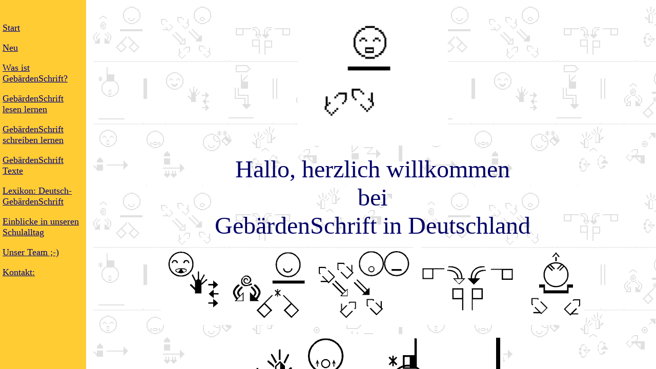

--- FILE ---
content_type: text/html; charset=UTF-8
request_url: http://gebaerdenschrift.de/
body_size: 440
content:
<!DOCTYPE HTML PUBLIC "-//W3C//DTD HTML 4.0 Transitional//EN">
<HTML><HEAD><TITLE>Geb�rdenSchrift</TITLE>
<META NAME="KEYWORDS" CONTENT="Geb�rdenSchrift lesen und schreiben lernen">
<META NAME="DESCRIPTION" CONTENT="Geb�rdenSchrift lesen und schreiben lernen">
<META content="text/html; charset=windows-1252" http-equiv=Content-Type>
</HEAD>
<frameset rows="*"  cols="168,*">
  <frame name="menue" src="menue.html" marginwidth="0" marginheight="0" scrolling="no" frameborder="0">
  <frame name="main" src="home.html" marginwidth="0" marginheight="0" scrolling="auto" frameborder="0">
</frameset>
<noframes></noframes>
<body bgcolor="#FFFFFF" text="#000000">
<noframes>
<nobr>Kuzka</nobr> benutzt Frames. Ihr Browser kann leider keine Frames darstellen.
</noframes>
</body>
</HTML>



--- FILE ---
content_type: text/html; charset=UTF-8
request_url: http://gebaerdenschrift.de/menue.html
body_size: 629
content:
<!DOCTYPE HTML PUBLIC "-//W3C//DTD HTML 4.01 Transitional//EN">
<html>
<head>
<!--This file created 16:21  02.12.02 by Claris Home Page version 2.0-->
  <title>Menue</title>
  <meta name="GENERATOR" content="Claris Home Page 2.0">
  <x-sas-window top="65" bottom="625" left="54" right="584"></x-sas-window>
  <link rel="StyleSheet" href="layout/style.css" type="text/css">
</head>
<body bgcolor="#ffcc33" leftmargin="5" topmargin="5">
<p><a href="mailto:stefanwoehrmann@gebaerdenschrift.de"><br>
</a></p>
<p><a href="home.html" target="main">Start</a></p>
<p><a href="new/new001.htm" target="main">Neu</a></p>
<p><a href="valerie.htm" target="main">Was ist
Geb&auml;rdenSchrift?</a></p>
<p><a href="read/read_index.htm" target="main">Geb&auml;rdenSchrift
lesen lernen</a></p>
<p><a href="documents/kofferkuli.htm" target="main">Geb&auml;rdenSchrift
schreiben lernen</a></p>
<p><a href="documents/index_texte.html" target="main">Geb&auml;rdenSchrift
Texte</a></p>
<p><a href="lexikon/lexikon_seite1.htm" target="main">Lexikon:
Deutsch-Geb&auml;rdenSchrift</a></p>
<p><a href="school/index_schule2.htm" target="main">Einblicke in
unseren Schulalltag</a></p>
<p><a href="team/index.html" target="main">Unser Team ;-)</a></p>
<p><a href="diverse/index.html" target="main">Kontakt:</a><br>
</p>
<p><br>
<br>
</p>
<p><br>
</p>
<p><br>
</p>
<p>&nbsp;</p>
</body>
</html>


--- FILE ---
content_type: text/html; charset=UTF-8
request_url: http://gebaerdenschrift.de/home.html
body_size: 5057
content:
<!DOCTYPE HTML PUBLIC "-//W3C//DTD HTML 4.0 Transitional//EN">
<html>
<head>
<!--This file created 11:03  25.07.05 by Claris Home Page version 2.0-->
  <title>Untitled</title>
  <meta name="GENERATOR" content="Claris Home Page 2.0">
  <x-sas-window top="52" bottom="459" left="8" right="538"></x-sas-window>
  <link rel="StyleSheet" href="layout/style.css" type="text/css">
</head>
<body background="layout/welcome.gif">
<p></p>
<div align="center"><img
 src="images/SW%20symbols/animated/hi_animated.gif" width="293"
 height="284" align="bottom"> 
  <p></p>
  <p><font size="+4">Hallo, herzlich willkommen<br>
    bei<br>
    Geb&auml;rdenSchrift in Deutschland</font></p>
  <p></p>
  <div align="center"><font size="+4"><img
 src="images/SW%20symbols/hallo_herzlich_willkommen.gif" width="826"
 height="149" x-sas-useimagewidth="" x-sas-useimageheight=""
 align="bottom"></font> </div>
  <p></p>
  <center>
    <img src="images/SW%20symbols/gebaerdenschrift_deutschland.gif"
 width="509" height="197" x-sas-useimagewidth="" x-sas-useimageheight=""
 align="bottom">
  </center>
  <p></p>
  <center>
  </center>
  <p></p>
  <p></p>
  <div align="center"> 
    <p><img src="images/kuechenschelle.jpg" width="687" height="429">&nbsp;</p>
  </div>
</div>
<div align="center">
  <div align="center">
    <h1>Heute ist ein sch&ouml;ner Tag</h1>
  </div>
</div>
<div align="center">
  <p></p>
  <p></p>
  <p></p>
  <center>
    <table width="513" border="0">
      <!--DWLayoutTable-->
      <tbody>
        <tr> 
          <td width="469"> <p></p>
            <center>
              <img src="images/handbuch.jpg" width="425" height="330"
 x-sas-useimagewidth="" x-sas-useimageheight="" align="bottom"></center></td>
          <td width="34"></td>
        </tr>
        <tr> 
          <td width="469"> <h4 align="center"></h4>
            <h4 align="center"><font color="#0000CC" face="Arial, Helvetica, sans-serif"><i><b>&nbsp;Endlich 
              haben wir es geschafft! Das Handbuch zur Geb&auml;rdenSchrift ist 
              da. Was? Wie? Wo? Sie erhalten das Buch im Buchhandel oder &uuml;ber 
              den Verlag Birgit Jacobsen <a href="http://www.gebaerden.de"> http://www.gebaerden.de</a></b></i></font></h4>
            </td>
          <td></td>
        </tr>
      </tbody>
    </table>
  </center>
  <h4 align="center"></h4>
</div>
<h4 align="center"><font color="#0000CC" face="Arial, Helvetica, sans-serif">Stellen 
  Sie sich das blo&szlig; einmal vor: Geh&ouml;rlose k&ouml;nnen in ihrer Sprache 
  - der Geb&auml;rdensprache - Texte verfassen, Notizen machen, Gedichte oder 
  Geschichten schreiben. Nehmen Sie sich die Zeit um die <a href="http://cyberjer.com/signbibl/">SignBible 
  Site</a> und die <a href="http://cyberjer.com/signpoet">SignPoetry Site</a> 
  zu besuchen. In Amerika, Norwegen und D&auml;nemark, Nicaragua und Spanien und 
  in <a href="http://www.signwriting.org/about/who/who.html">vielen anderen L&auml;ndern</a> 
  ist das schon Wirklichkeit! </font></h4>
<p></p>
<p></p>
<center>&nbsp;<a href="documents/dos_winxp/dos_box_installation.htm"><img
 src="images/dos_xp/dosboxsw44.jpg" width="510" height="383"
 x-sas-useimagewidth="" x-sas-useimageheight="" align="bottom"></a>
</center>
<center>
  <h4 align="center"><font color="#0000CC" face="Arial, Helvetica, sans-serif">Die 
    neue DOS - Box erm&ouml;glicht nun ein Arbeiten mit dem SW4.4 - Programm unter 
    Windows XP. </font> </h4>
</center>
<h4 align="center"><font color="#0000CC" face="Arial, Helvetica, sans-serif">Wenn 
  Sie n&auml;here Hinweise suchen, klicken Sie die Box an!</font></h4>
<center>
  &nbsp; 
</center>
<p></p>
<p>
<table border="0">
  <tbody>
    <tr>
      <td>
      <p></p>
      <center><img src="images/10argumente_animated.gif" width="372"
 height="268" x-sas-useimagewidth="" x-sas-useimageheight=""
 align="bottom"></center>
      </td>
      <td align="center"> 
        <p></p>
      <center><img src="images/brille.gif" width="317" height="222"
 x-sas-useimagewidth="" x-sas-useimageheight="" align="bottom"> </center>
      </td>
    </tr>
    <tr>
      <td>
      <p></p>
      <center><img src="images/argument1_5.gif" width="400" height="400"
 x-sas-useimagewidth="" x-sas-useimageheight="" align="bottom"></center>
      </td>
      <td>
      <p></p>
      <center><img src="images/argument6_10.gif" width="400"
 height="400" x-sas-useimagewidth="" x-sas-useimageheight=""
 align="bottom"></center>
      </td>
    </tr>
  </tbody>
</table>
</p>
<p align="center"><font color="#0000CC" face="Arial, Helvetica, sans-serif">Es 
  gibt soooooooooo viele gute Gr&uuml;nde f&uuml;r die Anwendung der Geb&auml;rdenSchrift 
  ...</font> </p>
<center>
</center>
<p></p>
<p></p>
<center>
<table border="6">
  <tbody>
    <tr>
      <td width="199">
      <p><img
 src="images/SW%20symbols/animated/fingerhand_dreht_optimized.gif"
 width="238" height="150" x-sas-useimagewidth="" x-sas-useimageheight=""
 align="bottom"> </p>
      </td>
      <td valign="top" width="270">
      <h4 align="center"><font color="#0000CC" face="Arial, Helvetica, sans-serif">Die 
            Vorteile der Geb&auml;rdenSchrift liegen klar auf der Hand. ;-)</font></h4>
          <h4 align="center"><font color="#0000CC" face="Arial, Helvetica, sans-serif">Wenn 
            man die Grundprinzipien verstanden hat, ist das Lesen dieser Schrift 
            ganz einfach zu lernen. </font> </h4>
      </td>
    </tr>
  </tbody>
</table>
  <h4 align="center"><font color="#0000CC" face="Arial, Helvetica, sans-serif">Wenn Sie die Animation 
    erneut abspielen m&ouml;chten, dr&uuml;cken Sie "Aktualisieren" bzw. "reload</font></h4>
</center>
<h4 align="center"><font color="#0000CC" face="Arial, Helvetica, sans-serif">Geh&ouml;rlose 
  Kinder k&ouml;nnen im bilingualen Unterricht tats&auml;chlich schriftliche Unterlagen 
  in beiden Sprachen bekommen, um endlich Deutsch als erste Fremdsprache mit vern&uuml;nftigen 
  Unterrichtsmaterialien zu erlernen. Wer wissen m&ouml;chte, warum Kollegen in 
  aller Welt sich f&uuml;r Geb&auml;rdenSchrift in der Schule interessieren, sollte 
  sich einige Erfahrungsberichte aus dem <a href="http://www.signwriting.org/forums/teachers/teachers.html">"Literacy 
  Projekt"</a> anschauen. Das gibt es jetzt auch in Deutschland !</font></h4>
<p align="right">
<table border="0">
  <tbody>
    <tr>
      <td>
      <h4 align="center"><font color="#0000CC" face="Arial, Helvetica, sans-serif">Ich unterrichte 
          geh&ouml;rlose Kinder und stehe t&auml;glich vor der Frage, wie bestimmte 
          Begriffe oder Namen geb&auml;rdet werden. Mit der Geb&auml;rdenSchrift 
          als Basis kann man mit Hilfe von Internet und email schnell und bequem 
          Ausk&uuml;nfte einholen, sobald erst gen&uuml;gend kompetente Geb&auml;rdensprachanwender 
          die Geb&auml;rdenSchrift beherrschen.</font></h4>
      <p>&nbsp; </p>
      </td>
      <td>
      <p></p>
      <center><img src="images/irina_support.jpg" x-sas-useimagewidth=""
 x-sas-useimageheight="" align="bottom"> </center>
      </td>
    </tr>
  </tbody>
</table>
<div align="right">Irina hilft Funda . Thomas schaut aufmerksam zu. ;-)</p> </div>
<p></p>
<center>&nbsp;
  <table border="0" style="height: 500px; width: 843px;">
    <!--DWLayoutTable-->
    <tbody>
      <tr> 
        <td width="444" height="528" valign="top" style="text-align: center;"> 
          <p>&nbsp;</p>
          <p>&nbsp;</p>
          <p>&nbsp;</p>
          <p>&nbsp;</p>
          <p><img src="images/vhsKurs1/im_computerraum3.jpg"
 x-sas-useimagewidth="" x-sas-useimageheight="" align="bottom"> </p></td>
        <td width="366" valign="top"> <h4 align="center"><font color="#0000CC" face="Arial, Helvetica, sans-serif">Wir 
            werden in Deutschland immer mehr !</font></h4>
          <h4 align="center"><font color="#0000CC" face="Arial, Helvetica, sans-serif">Hier 
            sehen Sie einige Teilnehmer des <a
 href="documents/vhs-workshop1/vhskurs1.htm">ersten Workshops in Deutschland: 
            Geb&auml;rdenSchrift lesen lernen an der VHS Osnabr&uuml;ck.</a></font></h4>
          <p></p>
          <center>
            <font size="+2"><img src="images/kurs_1_grundform.jpg"
 width="354" height="266" x-sas-useimagewidth="" x-sas-useimageheight=""
 align="bottom"></font> 
          </center>
          <h4 align="center"><font color="#0000CC" face="Arial, Helvetica, sans-serif">Die 
            ersten Grundprinzipien sind schnell zu verstehen.</font> </h4>
          <h4 align="center"><font color="#0000CC" face="Arial, Helvetica, sans-serif">Wie 
            man sieht, sind die Teilnehmer sehr engagiert bei der Sache ! </font></h4></td>
        <td width="15">&nbsp;</td>
      </tr>
      <tr> 
        <td height="1"></td>
        <td></td>
        <td></td>
      </tr>
    </tbody>
  </table>
</center>
<p></p>
<p></p>
<center>
<table border="0">
  <tbody>
    <tr>
      <td width="488">
      <h4><font color="#0000CC" face="Arial, Helvetica, sans-serif">Der Einsatz 
            der Geb&auml;rdenSchrift im Unterricht stellt eine wertvolle Erg&auml;nzung 
            dar. Meine Erfahrungen in der Schule sind au&szlig;erordentlich positiv. 
            Dazu werde ich allerhand Informationen bereitstellen.</font></h4>
          <h4></h4>
      <center>&nbsp;</center>
      <p></p>
      <p></p>
      <center>&nbsp;</center>
      </td>
      <td width="327">
      <p>&nbsp;<img src="images/irina_sw_cued.jpg"
 x-sas-useimagewidth="" x-sas-useimageheight="" align="top"></p>
          <h4 align="center"><font color="#0000CC" face="Arial, Helvetica, sans-serif">Irina schreibt 
            Geb&auml;rdenSchrift-Mundbilder an die Tafel.</font></h4>
          </td>
    </tr>
  </tbody>
</table>
<table border="0" style="width: 1184px; height: 364px;">
  <tbody>
    <tr>
      <td width="664">
      <h4 align="center"><font color="#0000CC" face="Arial, Helvetica, sans-serif">Auch f&uuml;r 
            den Vergleich unterschiedlicher Geb&auml;rdensprachstile und -dialekte 
            bietet sich mit diesem System ein alltagstaugliches Werkzeug an. Selbst 
            der internationale Austausch gelingt so wunderbar.Sie m&ouml;chten 
            z.B. wissen, wie die Geb&auml;rde f&uuml;r "Baum" in der ASL hei&szlig;t? 
            Schauen Sie sich einfach die Geb&auml;rdenSchrift-Zeichen an ! (Wenn 
            Sie die Zeichen sp&auml;ter lesen k&ouml;nnen, ist das tats&auml;chlich 
            kein Problem!) </font></h4>
      </td>
        <td valign="top"> <h4 align="center"><font color="#0000CC" face="Arial, Helvetica, sans-serif"><img src="images/beautiful_%20day_03.jpg" title=""
 alt="Schneegloeckchen Grusskarte" style="width: 510px; height: 319px;"><br>
            Gru&szlig;karte in Amerikanischer Geb&auml;rdensprache (ASL) </font></h4>
          <address>
          </address>
      </td>
    </tr>
  </tbody>
</table>
  <h4 align="center"><font color="#0000CC" face="Arial, Helvetica, sans-serif">In 
    Zukunft werden wir phantastische M&ouml;glichkeiten haben, international Geb&auml;rdenzeichen 
    auszutauschen und zu vergleichen. Ein kleines Beispiel bietet <a href="http://www.signwriting.org/library/aslpict/aslpict.html">Valerie 
    Suttons Bilderlexikon</a> f&uuml;r Kinder. Auch die ver&ouml;ffentlichten 
    Kinderb&uuml;cher bieten hervorragende Anregungen f&uuml;r eigene Aktivit&auml;ten. 
    Zur Zeit &uuml;bertrage wir die Geschichte von <a
 href="http://www.signwriting.org/library/children/goldilocks/gold005.html">"Goldilocks 
    und die drei B&auml;ren"</a> auf deutsche Verh&auml;ltnisse. Je mehr Erfahrungen 
    wir mit diesem System sammeln, um so klarer wird mir, dass diese Schrift eine 
    sensationelle Br&uuml;cke zwischen der Lautsprache und der Geb&auml;rdensprache 
    darstellt.</font></h4>
</center>
<h4 align="center"></h4>
<h4 align="center"><font color="#0000CC" face="Arial, Helvetica, sans-serif">Auf 
  der homepage der SignWriting Organisation werden drei verschiedene Notationssysteme 
  miteinander verglichen . Joe Martin verfasste eine hervorragende Arbeit &uuml;ber 
  das<a href="http://www.signwriting.org/forums/linguistics/ling006.html"> STOKOE 
  System</a>. Susanne Bentele pr&auml;sentiert einige Geb&auml;rden aus dem Kinderbuch 
  Goldilocks in <a href="http://www.signwriting.org/forums/linguistics/ling007.html">HamNoSys</a> 
  . Valerie Sutton stellt die gleichen S&auml;tze in <a href="http://www.signwriting.org/forums/linguistics/ling004.html">SignWriting</a> 
  bereit. Sicherlich hat jedes Notationssystem f&uuml;r bestimmte Zwecke seine 
  Berechtigung. Als Gebrauchsschrift f&uuml;r den Alltag bietet die sehr einfach 
  zu verstehende Geb&auml;rdenSchrift ganz erhebliche Vorteile.</font></h4>
<h4 align="center"> </h4>
<table border="0">
  <tbody>
    <tr>
      <td>
      <p></p>
      <center><img src="images/eduard_lacht.jpg" x-sas-useimagewidth=""
 x-sas-useimageheight="" align="bottom">&nbsp; </center>
        <h4 align="center"><font color="#0000CC" face="Arial, Helvetica, sans-serif">Eduard lacht 
          sich kaputt. ;-) Wir haben gerade Videoaufnahmen gemacht. </font></h4>
      </td>
      <td>
      <p></p>
      <center><img
 src="images/SW%20symbols/eduard_lacht_sich_kaputt.gif" width="407"
 height="117" x-sas-useimagewidth="" x-sas-useimageheight=""
 align="bottom"></center>
      </td>
    </tr>
  </tbody>
</table>
</p>
<h4 align="center"><font color="#0000CC" face="Arial, Helvetica, sans-serif">Trotz 
  der steigenden Anzahl von Geb&auml;rdensprach-CDs bietet eine schriftlich fixierte 
  Darstellung der Geb&auml;rdenabfolge ganz andere M&ouml;glichkeiten, die Besonderheiten 
  der geb&auml;rdensprachlichen &Auml;u&szlig;erungen zu erkennen und zu erlernen.</font></h4>
<h4 align="center"><font color="#0000CC" face="Arial, Helvetica, sans-serif">Die 
  Praxis zeigt, dass eine Kombination beider Medien (Video-Clip und Geb&auml;rdenSchrift-Dokument) 
  eine ideale Basis f&uuml;r einen erfolgreichen Sprachlehrgang darstellen. Das 
  gilt f&uuml;r beide Seiten ! Geh&ouml;rlose lernen so, die in DGS ge&auml;u&szlig;erten 
  Gedanken in die deutsche Lautsprache zu &uuml;bertragen. H&ouml;rende lernen 
  , die dargestellten DGS &Auml;u&szlig;erungen richtig zu verstehen und den deutschen 
  Text in akzeptable DGS zu &uuml;bersetzen .</font></h4>
<h4 align="center"><font color="#0000CC" face="Arial, Helvetica, sans-serif">Au&szlig;erdem 
  lassen sich bequem und schnell verf&uuml;gbare <a href="http://www.signbank.org/">Geb&auml;rdensammlungen</a> 
  anlegen, die beliebig erg&auml;nzt oder ver&auml;ndert werden k&ouml;nnen. Das 
  ist bei der Arbeit in der Geh&ouml;rlosenschule ein unsch&auml;tzbarer Vorteil 
  !</font></h4>
<h4 align="center"><font color="#0000CC" face="Arial, Helvetica, sans-serif">Bei 
  Geb&auml;rdensprachkursen d&uuml;rfte die Geb&auml;rdenSchrift in Zukunft kaum 
  noch wegzudenken sein.</font></h4>
<h4 align="center">&nbsp;</h4>
<blockquote> 
  <blockquote> 
    <blockquote> 
      <blockquote> 
        <blockquote>
          <h3>"Wenn du ein Schiff bauen willst,<br>
            so trommle nicht Menschen zusammen,<br>
            um Holz zu beschaffen,<br>
            Werkzeuge vorzubereiten,<br>
            Aufgaben zu vergeben<br>
            und die Arbeit einzuteilen,<br>
            sondern lehre die Menschen<br>
            die Sehnsucht nach dem weiten,<br>
            endlosen Meer."<br>
          </h3>
          <p>Antoine de Saint-Exup&eacute;ry</p>
        </blockquote>
      </blockquote>
    </blockquote>
  </blockquote>
</blockquote>
<p></p>
<center>&nbsp;</center>
<p></p>
<p></p>
<center><font face="Times New Roman">&nbsp;</font></center>
<h4 align="left"></h4>
<h4 align="left"><font color="#0000CC" face="Arial, Helvetica, sans-serif">Sie 
  finden viele Informationen zum Thema Geb&auml;rdenSchrift auf der mehrfach ausgezeichneten 
  homepage der Erfinderin von "Sutton SignWriting" Valerie Sutton : <a href="http://www.signwriting.org">www.SignWriting.org/</a> 
  Dort finden Sie auch eine tolle &Uuml;bersicht &uuml;ber die in englischer Sprache 
  erschienen<a
 href="http://www.signwriting.org/catalog/catalog.html#anchor430085"> Lehrmaterialien</a>.<img
 src="images/SW%20symbols/animated/dancewriting.gif" width="46"
 height="50" x-sas-useimagewidth="" x-sas-useimageheight=""
 align="bottom"></font></h4>
<h4 align="left"><font color="#0000CC" face="Arial, Helvetica, sans-serif">Ich 
  bedanke mich f&uuml;r Ihre Aufmerksamkeit und freue mich auf Ihre R&uuml;ckmeldungen, 
  Anregungen, Fragen , Kommentare, ...</font></h4>
<h4 align="left"><font color="#0000CC" face="Arial, Helvetica, sans-serif">Es 
  ist noch sooooo viel zu tun ;-) Wer m&ouml;chte mitmachen ? </font></h4>
<h4 align="left"></h4>
<center>
  <h4 align="center"><font color="#0000CC" face="Arial, Helvetica, sans-serif">Tsch&uuml;ss 
    <img src="images/SW%20symbols/stefan.gif"
 width="89" height="109" x-sas-useimagewidth="" x-sas-useimageheight=""
 align="bottom"></font></h4>
  <h4 align="center"><font color="#0000CC" face="Arial, Helvetica, sans-serif">(Mein 
    Geb&auml;rdenname : Stefan W&ouml;hrmann)&nbsp; </font></h4>
</center>
<p></p>
<p></p>
<center>&nbsp;</center>
<p></p>
</body>
</html>


--- FILE ---
content_type: text/css
request_url: http://gebaerdenschrift.de/layout/style.css
body_size: 328
content:
BODY {
	font-family: "Times New Roman", Times, serif;
	font-size: 18px;
	color: #000066;
}
TD			{
	font-family: "Times New Roman", Times, serif;
	font-size: 18px;
}
A			{
	font-family: "Times New Roman", Times, serif;
	color : Navy;
}
A.hover{
	color: #330066;
}
H1			{color:#000066;
font-size:30px;font-weight:600;}

H2			{color:#000066;
font-size:24px;font-weight:600;}

H3			{color:#000066;
font-size:20px;font-weight:600;}

TD.contakt	{
	font-size:9pt;
	font-weight:400;
	color : Gray;		
}

/* Kopfzeile Farbe 1(dunkel) */
TD.head		{color: #333333}
p.head		{font-size:11pt;font-weight:500;}

.farbe0 {color: #ffffff;background: #009900;}
.farbe1 {color: #000099;background: #00ccff;}
.farbe2 {color: #660000;background: #ff66ff;}



--- FILE ---
content_type: text/css
request_url: http://gebaerdenschrift.de/layout/style.css
body_size: 328
content:
BODY {
	font-family: "Times New Roman", Times, serif;
	font-size: 18px;
	color: #000066;
}
TD			{
	font-family: "Times New Roman", Times, serif;
	font-size: 18px;
}
A			{
	font-family: "Times New Roman", Times, serif;
	color : Navy;
}
A.hover{
	color: #330066;
}
H1			{color:#000066;
font-size:30px;font-weight:600;}

H2			{color:#000066;
font-size:24px;font-weight:600;}

H3			{color:#000066;
font-size:20px;font-weight:600;}

TD.contakt	{
	font-size:9pt;
	font-weight:400;
	color : Gray;		
}

/* Kopfzeile Farbe 1(dunkel) */
TD.head		{color: #333333}
p.head		{font-size:11pt;font-weight:500;}

.farbe0 {color: #ffffff;background: #009900;}
.farbe1 {color: #000099;background: #00ccff;}
.farbe2 {color: #660000;background: #ff66ff;}

